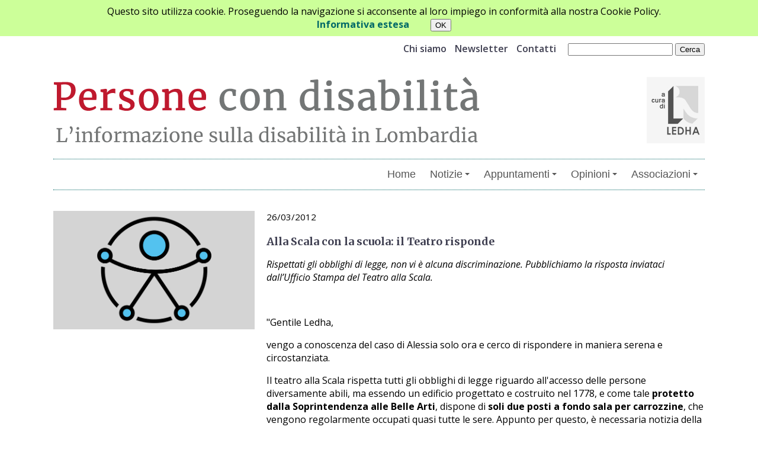

--- FILE ---
content_type: text/html
request_url: https://www.personecondisabilita.it/page.asp?menu1=3&menu2=2&notizia=3359
body_size: 12938
content:


<!doctype html>
<html lang="it">
<head>
    <title>Persone con disabilit&agrave; - Archivio notizie</title>
    <link href="https://fonts.googleapis.com/css2?family=Open+Sans:ital,wght@0,300;0,400;0,600;0,700;0,800;1,300;1,400;1,600;1,700;1,800&amp;display=swap" rel="stylesheet">
    <link rel="preconnect" href="https://fonts.gstatic.com">
    <link href="https://fonts.googleapis.com/css2?family=Merriweather:ital,wght@0,300;0,400;0,700;0,900;1,300;1,400;1,700;1,900&display=swap" rel="stylesheet">
        <meta property="og:title" content="Alla Scala con la scuola: il Teatro risponde" />
    <meta property="og:type" content="website" />
    <meta property="og:url" content="https://www.personecondisabilita.it/page.asp?menu1=3&menu2=2&notizia=3359" />
    <meta property="og:description" content="Rispettati gli obblighi di legge, non vi è alcuna discriminazione. Pubblichiamo la risposta inviataci dall’Ufficio Stampa del Teatro alla Scala." />
<meta name='description' content='Rispettati gli obblighi di legge, non vi è alcuna discriminazione. Pubblichiamo la risposta inviataci dall’Ufficio Stampa del Teatro alla Scala.' />  
    <meta http-equiv="content-type" content="text/html; charset=iso-8859-1" />
    <meta name="keywords" content="ledha, persone, disabilità, disabili, handicap, diritti, Lombardia"/>
    <meta name="authorization" content="public" />
    <meta name="format-detection" content="telephone=no" />
    <meta name='viewport' content='width=device-width, initial-scale=1' />
    <link rel="shortcut icon" href="/images/favicon.ico" type="image/x-icon" />
    <link rel="stylesheet" type="text/css" href="css/style.css">
    <link rel="stylesheet" type="text/css" href="css/responsive.css">   
    <link rel="stylesheet" href="css/lightbox.css" type="text/css" media="screen" />
    <!-- SmartMenus-->
    <script src="/_INCLUDE/jquery_smartmenus/libs/jquery/jquery.js" type="text/javascript"></script>
    <script src="/_INCLUDE/jquery_smartmenus/jquery.smartmenus.js" type="text/javascript"></script>
    <script src="/_INCLUDE/jquery_smartmenus/addons/keyboard/jquery.smartmenus.keyboard.min.js" type="text/javascript"></script>
    <link rel="stylesheet" type="text/css" href="/_INCLUDE/jquery_smartmenus/css/sm-core-css.css"/>
    <link rel="stylesheet" type="text/css" href="/_INCLUDE/jquery_smartmenus/css/sm-clean/sm-clean.css"  />
     <!-- Fine SmartMenus -->
  </head>

<body id="interno">
<script type="text/javascript">
    $(function() {
		 $('#main-menu').smartmenus({
			mainMenuSubOffsetX: -1,
			mainMenuSubOffsetY: 4,
			subMenusSubOffsetX: 6,
			subMenusSubOffsetY: -6
		 });
		$('#main-menu').smartmenus('keyboardSetHotkey', 123, 'shiftKey');
	});
 </script>
<div style='position:fixed; width:100%;background-color:#CCFF99;margin:0; left:0; top:0; padding:8px;z-index:10000; text-align:center;'>Questo sito utilizza cookie. Proseguendo la navigazione si acconsente al loro impiego in conformità alla nostra Cookie Policy.<br><form name='form' action='' method='post'><a href='/page.asp?menu1=100'>Informativa estesa</a><input type='hidden' name='setCookieConsent' value='1' />&nbsp; &nbsp; &nbsp; &nbsp; &nbsp;<input type='submit' name='submit' value='OK' /></form></div>
<HEADER>
  <div id="headerContent">
    <SECTION id="tools">
      <div id="strumenti"><ul>
<li><a href='page.asp?menu1=9'>Chi siamo</a></li>
<li><a href='page.asp?menu1=8'>Newsletter</a></li>
<li><a href='page.asp?menu1=7'>Contatti</a></li>
</ul></div>
      <div id="cerca">
        <form method="post" action="/page.asp?menu1=14&amp;cerca=1"><p><input type="text" name="f_cerca" id="f_cerca" title="Cerca" /><input type="hidden" name="is_ricerca" value="1" /> <input name="Cerca" type="submit" value="Cerca"  /></p></form>
      </div>
    </SECTION>

    <SECTION id="brand">
		    <h1><a href="/index.asp"><img src="images/logo.gif" alt="Persone con disabilità" title="Persone con disabilità - L'informazione sulle persone con disabilità in Lombardia" /></a></h1>
		    <div id="logoLedha"><p><a href="https://ledha.it" title='[sito esterno]'><img src="images/logocuradiLedha.jpg" alt="A cura di Ledha"/></a></p></div>
    </SECTION>
     
		  <NAV id="main-nav">
		    <input id='main-menu-state' type='checkbox' />
<label class='main-menu-btn' for='main-menu-state'>
<span class='main-menu-btn-icon'></span>Toggle main menu visibility</label>
<ul id='main-menu' class='sm sm-clean collapsed'>
<li><a href='/index.asp'>Home</a></li>
<li class='submenu'><a href='#'>Notizie</a>
  <ul>
  <li><a href='page.asp?menu1=3&amp;menu2=1'>Ultime notizie</a></li>
  <li class='selezionato'><a href='page.asp?menu1=3&amp;menu2=2'>Archivio notizie</a></li>
  <li><a href='page.asp?menu1=3&amp;menu2=7'>Scelte per voi</a></li>
  </ul>
</li>
<li class='submenu'><a href='#'>Appuntamenti</a>
  <ul>
  <li><a href='page.asp?menu1=4&amp;menu2=3'>Prossimi appuntamenti</a></li>
  <li><a href='page.asp?menu1=4&amp;menu2=4'>Archivio appuntamenti</a></li>
  </ul>
</li>
<li class='submenu'><a href='#'>Opinioni</a>
  <ul>
  <li><a href='page.asp?menu1=5&amp;menu2=17'>Ultime opinioni</a></li>
  <li><a href='page.asp?menu1=5&amp;menu2=18'>Archivio opinioni</a></li>
  </ul>
</li>
<li class='submenu'><a href='#'>Associazioni</a>
  <ul>
  <li><a href='page.asp?menu1=6&amp;menu2=14'>Ricerca</a></li>
  <li><a href='page.asp?menu1=6&amp;menu2=15'>Gestione dati</a></li>
  </ul>
</li>
</ul>

	    </NAV<!-- fine navigazionePrincipale -->
  </div>
</HEADER>
<MAIN>

	
		<h2><span class='nascondi'>Archivio notizie</span></h2>
<FIGURE>
<div class='riquadro'><img src='https://www.ledha.it/allegati/notiziaGenPcd.jpg' alt=''/>
</div>
</FIGURE>
<ARTICLE>
<div class='data'>26/03/2012</div>
<h3>Alla Scala con la scuola: il Teatro risponde</h3>
<div class='occhiello'><p>Rispettati gli obblighi di legge, non vi è alcuna discriminazione. Pubblichiamo la risposta inviataci dall’Ufficio Stampa del Teatro alla Scala.</p></div>
<!-- Generated by XStandard version 3.0.0.0 on 2012-04-22T22:59:35 --><p>&#160;</p><p>&quot;Gentile Ledha,</p><p>vengo a conoscenza del caso di Alessia solo ora e cerco di rispondere in maniera serena e circostanziata.</p><p>Il teatro alla Scala rispetta tutti gli obblighi di legge riguardo all&#039;accesso delle persone diversamente abili, ma essendo un edificio progettato e costruito nel 1778, e come tale <strong>protetto dalla Soprintendenza alle Belle Arti</strong>, dispone di <strong>soli due posti a fondo sala per carrozzine</strong>, che vengono regolarmente occupati quasi tutte le sere. Appunto per questo, è necessaria notizia della presenza di persona diversamente abile: la mamma di Alessia ammette che questa presenza non era stata segnalata, e il direttore di sala ha semplicemente evidenziato la fortuna di non avere già occupato tale spazio. Questo non mi sembra discriminatorio. Infatti Alessia è entrata.</p><p>La mamma di Alessia lamenta la sistemazione su un &quot;corridoio in pendenza&quot;, &quot;lontano dai compagni&quot;; ma appunto quello è l&#039;unico <strong>spazio disponibile, segnalato e concesso dalla Soprintendenza e dagli organi di vigilanza</strong>. Il paragone con il teatro che lei cita è del tutto inappropriato: quel che è possibile in un teatro &quot;normale&quot;, non lo è appunto alla Scala. In platea non è possibile alloggiare carrozzine, e del resto ciò non avviene in alcun teatro d&#039;opera. La lontananza dai compagni era inevitabile.</p><p>La mamma di Alessia lamenta di esser stata allontanata dopo alcuni &quot;vocalizzi&quot; della ragazza. Ma questo è un altro tipo di problema. In un luogo in cui un ascolto concentrato e silenzioso è parte costitutiva dell&#039;esperienza, <strong>nessun rumore, commento o suono</strong> dalla platea <strong>può essere ammesso</strong>. E anche questo non rientra in alcuna forma di discriminazione: fa semplicemente parte dei &quot;codici&quot; cui qualunque spettatore è tenuto al rispetto. Lo impone la difficoltà della musica che alla Scala si propone, lo chiedono in primo luogo gli artisti chiamati a uno sforzo di concentrazione assolutamente fuori del comune, lo possono pretendere tutti gli altri spettatori, che pure hanno un diritto acquisito.</p><p>Non riesco veramente a ravvisare alcuna forma di discriminazione in quanto è avvenuto.</p><p>Cordiali saluti.<br /></p><p>&#160;</p><p><strong>Carlo Maria Cella</strong><br /><em>Capo Ufficio Stampa<br />Chief Press Officer<br />Teatro alla Scala</em><br /></p><p>&#160;</p><div class="risorse"><p>Alla Scala con la scuola: <a href="http://www.personecondisabilita.it/page.asp?menu1=3&amp;menu2=2&amp;menu3=&amp;menu4=&amp;notizia=3313&amp;page=1">dov&#039;è l&#039;integrazione?</a></p><p>Alla Scala con la scuola: <a href="http://www.personecondisabilita.it/page.asp?menu1=3&amp;menu2=2&amp;menu3=&amp;menu4=&amp;notizia=3361&amp;page=5">la risposta di Ledha</a></p><p>Alla Scala con la scuola: <a href="http://www.personecondisabilita.it/page.asp?menu1=3&amp;menu2=2&amp;menu3=&amp;menu4=&amp;notizia=3362&amp;page=5">il parere legale di Ledha</a></p></div>
</ARTICLE>
<div class='navigazionePagine torna'><p><a href='page.asp?menu1=3&menu2=2&page=1' class='indietro'>Vai all'archivio delle notizie</a></p></div>

<SECTION id="social">
<div id="social_share">
<strong>Condividi:</strong>
<a title="Condividi su Facebook" href="#" onclick="window.open('http://www.facebook.com/sharer/sharer.php?u=http%3A%2F%2Fwww%2Epersonecondisabilita%2Eit%2Fpage%2Easp%3Fmenu1%3D3%26menu2%3D2%26notizia%3D3359', 'Facebook_share', 'top=200, left=200, height=320, width=640, toolbar=no, menubar=no, scrollbars=no, resizable=no, location=no, directories=no, status=no');"><img alt='Facebook' src="/images/social_icon_Facebook.png"/></a>

<a title="Condividi su Linkedin" href="#" onclick="window.open('https://www.linkedin.com/shareArticle?mini=true&url=http%3A%2F%2Fwww%2Epersonecondisabilita%2Eit%2Fpage%2Easp%3Fmenu1%3D3%26menu2%3D2%26notizia%3D3359&title=Alla Scala con la scuola: il Teatro risponde', 'Linkedin_share', 'top=200, left=200, height=320, width=640, toolbar=no, menubar=no, scrollbars=no, resizable=no, location=no, directories=no, status=no');"><img alt='Linkedin' src="/images/social_icon_Linkedin.png"/></a>

<a title="Condividi su Twitter" href="#" onclick="window.open('https://twitter.com/home?status=http%3A%2F%2Fwww%2Epersonecondisabilita%2Eit%2Fpage%2Easp%3Fmenu1%3D3%26menu2%3D2%26notizia%3D3359', 'Twitter_share', 'top=200, left=200, height=320, width=640, toolbar=no, menubar=no, scrollbars=no, resizable=no, location=no, directories=no, status=no');"><img alt='Twitter' src="/images/social_icon_Twitter.png"/></a>


<a title="Condividi via email" href="mailto:?subject=Da personecondisabilita.it&body=%0D%0Dhttp%3A%2F%2Fwww%2Epersonecondisabilita%2Eit%2Fpage%2Easp%3Fmenu1%3D3%26menu2%3D2%26notizia%3D3359" target="_blank"><img alt='email' src="/images/social_icon_mail.png" /></a>
<a title='Stampa' href='#' onclick='window.print();return false;'><img alt='Stampa' src='/images/social_icon_print.png'/></a>
</div>
</SECTION>

     
 </MAIN>
 <FOOTER>
		<div class="wrapper">
			<div class="footer-inner">
      <!--p class="intestazione">LEDHA - Lega per i diritti delle persone con disabilità APS</p-->
      
				<!--div class="foot-three first">
					Via Livigno, 2 <br>
          20158 Milano<br>
          tel. 02 6570425<br>
          info@ledha.it<br>
				</div-->

				<div class="foot-three first">
           <form method="post" action="page.asp?menu1=200">
           <strong>Newsletter Persone con disabilità</strong><br>
           <label for="emailFooter">Inserisci la tua email per riceverla</label>
           <input type="text" id="emailFooter" name="emailFooter">
           <input type="submit" value="Conferma" class="buttonFooter">
           </form>
          <!--iframe src="https://www.google.com/maps/embed?pb=!1m18!1m12!1m3!1d2796.6253073217435!2d9.17672585057432!3d45.49748957899874!2m3!1f0!2f0!3f0!3m2!1i1024!2i768!4f13.1!3m3!1m2!1s0x4786c6c97d86cf3d%3A0x5a800e10f6f0faff!2sLEDHA!5e0!3m2!1sit!2sit!4v1564416216497!5m2!1sit!2sit" width="600" height="110" style="border:0" allowfullscreen></iframe-->
				</div>

       	<div class="foot-three">&nbsp;</div>

       <div class="foot-three three">
          <p><a href="/page.asp?menu1=110">Privacy</a><br>
          <a href="/page.asp?menu1=100">Informativa sui cookie</a><br>
          <a href="/page.asp?menu1=900">Site map</a>
          </p>
      </div>
      

<div class="clear"></div>
<p>LEDHA - Lega per i diritti delle persone con disabilità APS - Via Livigno, 2 - 20158 Milano - 02 6570425 - info@ledha.it</p>


</div>
</div>

<!--p>Realizzato da <a title="Sito esterno" href="http://www.head-hands.com">Head&amp;Hands</a></p-->

<p></p>

</FOOTER>
</body>
</html>